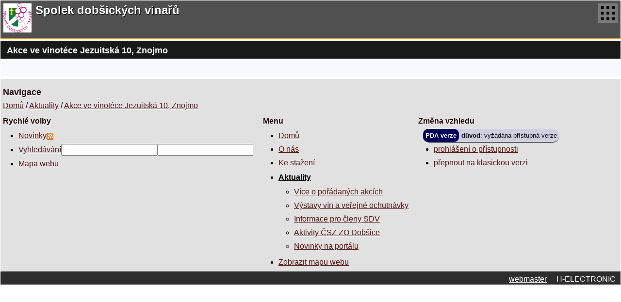

--- FILE ---
content_type: text/html; charset=windows-1250
request_url: https://www.vinari.dobsice.cz/index.php?accesible=on&ID=69
body_size: 3173
content:
<!DOCTYPE html><html xmlns="http://www.w3.org/1999/xhtml" xml:lang="cs" lang="cs"><head><meta name="viewport" content="width=device-width, initial-scale=1"/><meta http-equiv="Content-Type" content="text/html; charset=windows-1250"/><meta http-equiv="content-language" content="cs"/><meta lang="cs" content="" name="description"/><meta lang="cs" content="v&iacute;na z Moravy, vinn&eacute; sklepy, vinařsk&eacute; uličky, putov&aacute;n&iacute; po sklep&iacute;ch" name="keywords"/><meta name="robots" content="index, follow"/><meta name="author" content="Petr Gajdů&scaron;ek"/><link rel="shortcut icon" href="/data/gx/favicon.ico" type="image/x-icon"/><link href="index.php?mode=rss&amp;lang=cs" rel="alternate" type="application/rss+xml" title="RSS: Spolek dob&scaron;ick&yacute;ch vinařů - nov&eacute; čl&aacute;nky"/><script type="text/javascript">
  	/* <![CDATA[ */
	  	/* uložení čísla sekce s novinkami, pro pozdější zpracování js */
	  	var section_id_news=7;
		var ID="69";
	/* ]]> */
	</script><script type="text/javascript" src="engine/javascripts_new/mootools-1.2.5-core-yc.js"></script><script type="text/javascript" src="engine/javascripts_new/mootools-1.2.5.1-more.js"></script><script type="text/javascript" src="/design/pristupny/menu/init.js">/* javascript pro menu */</script><script type="text/javascript">
    /* <![CDATA[ */
    window.addEvent('load', function() {
    	
    	$$('.tip').each(function(el,i){
    		//add MooTools tips
    		if(el.get('title')){
    			var toolTips = new Tips(el, {
    				onShow: function(el){el.fade(0.9);},
    				onHide: function(el){el.fade(0);},
    				offsets: {'x':16,'y':5},
    				className: 'mbTips'
    			});
    		};
    		//remove title so dont get duplication of title and MooTools tips
    		if(el.getElement('img')){
    			if(el.getElement('img').get('title')){
    				el.getElement('img').erase('title');
    			};
    			if(el.getElement('img').get('alt')){
    				el.getElement('img').erase('alt');
    			};
    		};
    	});	
    	   	
    	/* stín kolem google mapy */
    	el=$('mapka_detail');
    	if (el != null) el.addClass('mapka_detail_js');	
    });
    
    /* galerie */
    function gopen(iANum, sAFName)
    {
      if(gopen.arguments.length == 3) {
        sADName = gopen.arguments[1];
        sAFName = gopen.arguments[2];
      }
      else  sADName = "images/";
      window.open("index.php?mode=imager&ID=" + iANum + "&FNAME=" + sAFName + "&DNAME=" + sADName,"_blank","scrolbars=auto,height=480,width=790,menubar=yes,status=yes,resizable=yes");
    }
/* ]]> */
</script><link href="engine/javascripts_new/slideshow.css" rel="stylesheet" type="text/css"/><!-- <script type="text/javascript" src="engine/javascripts_new/slideshow.js"></script> --><!-- Multibox --><script type="text/javascript" src="engine/javascripts_new/multiBox/Scripts/overlay.js"></script><link href="engine/javascripts_new/multiBox/Styles/multiBox.css" rel="stylesheet" type="text/css"/><!--[if lte IE 6]><link rel="stylesheet" href="engine/javascripts_new/multiBox/Styles/ie6.css" type="text/css" media="all" /><![endif]--><script type="text/javascript" src="engine/javascripts_new/multiBox/Scripts/multiBox.js"></script><!--[if (gte IE 5.5)&(lte IE 8)]>
		<style type="text/css" media="screen">
			body { behavior: url(/design/pristupny/css/csshover.htc); }
		</style>
  	<![endif]--><link rel="STYLESHEET" type="text/css" href="/design/pristupny/css/reset.css"/><link rel="STYLESHEET" type="text/css" href="/design/pristupny/css/main.css"/><link rel="STYLESHEET" type="text/css" href="/design/pristupny/css/articles.css"/><link rel="STYLESHEET" type="text/css" href="/design/pristupny/css/sensible_browser.css"/><link rel="stylesheet" type="text/css" href="/design/pristupny/css/plugins/override_plugin_webmail.css"/><link rel="stylesheet" type="text/css" href="/plugins/plugin_postcard/css/base.css"/><link rel="stylesheet" type="text/css" href="/design/pristupny/css/plugins/override_plugin_countdown.css"/><title> Spolek dobšických vinařů - Domů / Aktuality / Akce ve vinotéce Jezuitská 10, Znojmo  </title></head><body><!-- HTML TOP END --><script type="text/javascript">
	<!--
	//-->
</script><noscript><!--	<div style="text-align: center; color: white; background: black; font-weight: bold; font-size: 14px; margin: 0; padding: 0;">
	Pro správnou funkčnost stránek je vyžadován zapnutý javascript. Vy ho máte vypnutý nebo ho váš prohlížeč nepodporuje!	</div>
--></noscript><div id="topsection"><h1><a class='logo non' title='Na hlavn&iacute; str&aacute;nku' href='index.php?accesible=on&amp;amp;ID=1&amp;amp;section_category=0'><img title='Na hlavn&iacute; str&aacute;nku' src="/data/gx/mainlogo.png" border="0"/></a><span class="page-title">Spolek dobšických vinařů</span><a class="link-menu" href="#navigace" title="navigace" accesskey="M"><img src="/design/pristupny/img/menu.png"/></a></h1><div style="clear: both"></div></div><div id="article"><div class="section_header"><h1>Akce ve vinotéce Jezuitská 10, Znojmo</h1><div style="clear:both"></div><!--
							<hr />
				Nacházíte se: <span class="navigace"><a href="index.php?ID=1">Domů</a> / <a href="index.php?ID=7">Aktuality</a> / <a href="index.php?ID=69">Akce ve vinotéce Jezuitská 10, Znojmo</a></span>
						--></div><div id="article_content">   </div><!--  article_content --></div><!--  article --><div id="left"><h1 class="section_header" id="navigace">Navigace</h1><div class="navigace"><a href="index.php?accesible=on&amp;amp;ID=1">Domů</a> / <a href="index.php?accesible=on&amp;amp;ID=7">Aktuality</a> / <a href="index.php?accesible=on&amp;amp;ID=69">Akce ve vinotéce Jezuitská 10, Znojmo</a></div><div class="section"><h2 id="quick_choices">Rychlé volby</h2><ul><li> <!--  novinky --><a class="title" accesskey="N" href="index.php?accesible=on&amp;amp;ID=7#article">Novinky</a><a href="index.php?accesible=on&amp;amp;mode=rss&amp;amp;lang=cs"><img src="/design/pristupny/img/feed-icon-14x14.png" border="0" style="vertical-align: middle" width="14" height="14" alt="RSS kan&aacute;l"/></a></li><li> <!--  vyhledávání --><label for="FIND_STR"><a accesskey="F" href="index.php?accesible=on&amp;amp;ID=84#search_label" id="search">Vyhledávání</a></label><form action="index.php" method="get" style="margin: 0px; display: inline-block;"><input type="hidden" name="accesible" value="on" />
<input type="hidden" name="ID" value="find" />
<input type="hidden" name="ID" value="find"/><input type="text" name="FIND_STR" id="FIND_STR" maxlength="255" value="" class="tip" title="Zadejte jedno slovo nebo přesnou fr&aacute;zi"/><input type="hidden" name="ID" value="find"/><input type="text" name="FIND_STR" id="FIND_STR" maxlength="255" value="" class="tip" title="Zadejte jedno slovo nebo přesnou fr&aacute;zi"/></form></li><li><a href="index.php?accesible=on&amp;amp;mode=map#article" accesskey="W">Mapa webu</a></li></ul></div><!--  změna profilu --><!-- menu --><div class="section"><h2 id="menu">Menu</h2><!-- menu --><ul class='menu'><li><a href='index.php?accesible=on&amp;amp;ID=1'>Domů</a></li><li class="submenu1"><a href='index.php?accesible=on&amp;amp;ID=37'>O nás</a><ul><li><a href='index.php?accesible=on&amp;amp;ID=79'>O víně v Dobšicích</a></li><li><a href='index.php?accesible=on&amp;amp;ID=80'>Viniční tratě ve vinařské obce Dobšice</a></li><li><a href='index.php?accesible=on&amp;amp;ID=82'>Vinařské uličky v Dobšicích</a></li><li><a href='index.php?accesible=on&amp;amp;ID=76'>Akce spolku</a></li><li><a href='index.php?accesible=on&amp;amp;ID=77'>Členové spolku</a></li><li><a href='index.php?accesible=on&amp;amp;ID=78'>Vinařské info</a></li></ul></li><li class="submenu1"><a href='index.php?accesible=on&amp;amp;ID=3'>Ke stažení</a><ul><li><a href='index.php?accesible=on&amp;amp;ID=74'>Základní dokumenty spolku (SDV)</a></li><li><a href='index.php?accesible=on&amp;amp;ID=36'>Tiskopisy ke stažení</a></li><li><a href='index.php?accesible=on&amp;amp;ID=49'>Ostatní dokumenty</a></li></ul></li><li class="active submenu1"><a href='index.php?accesible=on&amp;amp;ID=7'>Aktuality</a><ul><li><a href='index.php?accesible=on&amp;amp;ID=42'>Více o pořádaných akcích</a></li><li><a href='index.php?accesible=on&amp;amp;ID=47'>Výstavy vín a veřejné ochutnávky</a></li><li><a href='index.php?accesible=on&amp;amp;ID=63'>Informace pro členy SDV</a></li><li><a href='index.php?accesible=on&amp;amp;ID=70'>Aktivity ČSZ ZO Dobšice</a></li><li><a href='index.php?accesible=on&amp;amp;ID=67'>Novinky na portálu</a></li></ul></li><li class='last_in_menu after_active'><a href='index.php?accesible=on&amp;amp;mode=map'>Zobrazit mapu webu</a></li></ul><!-- konec menu --><script type="text/javascript">$$('ul.menu li ul').setStyle('display','none');</script></div><div class="section"><h2 id="vzhled">Změna vzhledu</h2><div id="flavour"><div class="title"> PDA verze	    </div><div class="reason"><strong>důvod</strong>: vyžádána přístupná verze		</div></div><div style="clear: both"></div><ul><li><a href="index.php?accesible=on&amp;amp;mode=accessibility_statement" accesskey="A">prohlášení o přístupnosti</a></li><li><a class="design_switch" accesskey="X" href="index.php?accesible=off&amp;amp;ID=69"> přepnout na klasickou verzi </a></li></ul></div></div><div id="footer"><ul><li><a id="webmaster" href="mailto:info@h-electronic.cz">webmaster</a></li><li>H-ELECTRONIC</li></ul></div><!-- footer --></body></html>

--- FILE ---
content_type: text/css
request_url: https://www.vinari.dobsice.cz/engine/javascripts_new/slideshow.css
body_size: 269
content:

/**************************************************************

	SlideShow
	v 1.3

**************************************************************/


.loading {
	background: url(images/loading.gif) center no-repeat;
}

.slideshowThumbnail {
	outline: none;
}

.slideshowThumbnail img {
	border: 1px solid white;
	padding: 4px;
}

a:hover.slideshowThumbnail img {
	border: 1px solid #ccc;
	padding: 4px;
}

.current img {
	border: 1px solid red;
	padding: 5px;
}

.outline {
	border: 1px solid orange;
	z-index: 0;
	position: absolute;
}

#thumbnails {
	/*width: 130px;
	float: left;*/
}

/*************************************************************/



--- FILE ---
content_type: text/css
request_url: https://www.vinari.dobsice.cz/engine/javascripts_new/multiBox/Styles/multiBox.css
body_size: 919
content:
/*
multiBox - for MooTools 1.2 stylesheet - - - - */
a.mb, a:link.mb, a:visited.mb, a:hover.mb, a:active.mb{
	outline:none;
	float:left;
	margin:0 15px 15px 0;
	padding:0;
	text-decoration:none;
	color:#666;
}

.mb img{
	display:block;
	border:none;
}

.mbClear{
	clear:both;
	width:100%;
	height:20px;
}

.mbHidden, .multiBoxDesc{
	display:none;
}


/*
Pop-up styles - - - - */
.MultiBoxContainer{
	background:#fff;
	position:absolute;
	border:15px solid #000;
	display:none;
	z-index:103;
	text-align:left;
}

.MultiBoxLoading{
	background:url(../Images/mb_Components/loader.gif) center no-repeat;
}

.MultiBoxContent{
	position:relative;
	width:100%;
	height:100%;
}

.MultiBoxClose{
	background:url(../Images/mb_Components/close.png) no-repeat;
	position:absolute;
	top:-24px;
	right:-24px;
	width:24px;
	height:24px;
	cursor:pointer;
}

.MultiBoxControlsContainer{
	overflow:hidden;
	height:0;
	position:relative;
}

.MultiBoxControls{
	background:#000;
	width:100%;
	position:relative;
	font-family:Verdana,Arial,Helvetica,sans-serif;
	color:#fff;
}

.MultiBoxDownload a, .MultiBoxDownload a:link, .MultiBoxDownload a:visited, .MultiBoxDownload a:hover, .MultiBoxDownload a:active{
	font-size:9px;
	color:#ccc;
	margin:5px 0 0 35px;
	display:block;
	text-decoration:none;
	text-transform:uppercase;
	text-align:right;
	outline:none;
}

.MultiBoxDownload a:hover{
	color:#fff;
}

.MultiBoxPrevious{
	background:url(../Images/mb_Components/left.png) no-repeat;
	position:absolute;
	width:24px;
	height:24px;
	left:0;
	margin:5px 0 0 0;
	cursor:pointer;
}

.MultiBoxNext{
	background:url(../Images/mb_Components/right.png) no-repeat;
	position:absolute;
	width:24px;
	height:24px;
	right:0;
	margin:5px 0 0 0;
	cursor:pointer;
}

.MultiBoxNextDisabled{
	background:url(../Images/mb_Components/rightDisabled.png) no-repeat;
	cursor:default;
}

.MultiBoxPreviousDisabled{
	background:url(../Images/mb_Components/leftDisabled.png) no-repeat;
	cursor:default;
}


/*
Bottom text - - - - */
.MultiBoxTitle{
	position:relative;
	margin:10px 0 0 35px;
	float:left;
	font-size:11px;
	font-weight:bold;
	text-align:left;
	display:inline;
}

.MultiBoxNumber{
	position:relative;
	width:90px;
	margin:10px 35px 0 0;
	float:right;
	font-size:11px;
	text-align:right;
	display:inline;
}

.MultiBoxDescription{
	clear:left;
	position:relative;
	margin:0 35px 0 35px;
	padding:5px 0 0 0;
	font-size:11px;
	text-align:left;
}


/*
Overlay icon - - - - */
.OverlayIcon{
	background:transparent url(../Images/mb_Components/MagIcon.png) no-repeat;
	position:absolute;
	right:-5px;
	top:-5px;
	width:17px;
	height:17px;
}


/*
MooTools tips - - - - */
.mbTips{
	background:#fff;
	font-size:12px;
	color:#000;
	border:1px solid #3FB6E2;
	padding:2px;
	z-index: 100;
}

.mbTips .tip-text{
	display:none;
}

--- FILE ---
content_type: text/css
request_url: https://www.vinari.dobsice.cz/design/pristupny/css/main.css
body_size: 3321
content:
/********************************************/
/************** layout **********************/
body {
  margin: 0;
  padding: 0;
  font-size: 100%;
  line-height: 1.4;
  margin: 1px;
  font-family: sans-serif;
  box-sizing: border-box; }

body * {
  box-sizing: border-box; }

.hide-in-pda {
  display: none !important; }

div.reset-styles-in-pda {
  display: block !important;
  padding: 0 !important;
  margin: 0 !important;
  border: none !important;
  position: static !important;
  float: none !important;
  width: auto !important;
  height: auto !important; }

a {
  text-decoration: underline; }

#topsection {
  padding: 6px;
  background-color: #505050;
  border-bottom: 2px solid #D7A506; }
  #topsection h1 {
    display: flex;
    align-content: space-between;
    font-size: 150%;
    line-height: 1.2;
    font-weight: bold;
    color: #FFFFFF;
    -moz-text-shadow: 1px 1px 1px #000000;
    -webkit-text-shadow: 1px 1px 1px #000000;
    -o-text-shadow: 1px 1px 1px #000000;
    -khtml-text-shadow: 1px 1px 1px #000000;
    text-shadow: 1px 1px 1px #000000;
    padding: 0;
    margin: 0; }
    #topsection h1 a.logo img {
      max-height: 60px; }
    #topsection h1 span.page-title {
      flex-grow: 1;
      text-align: left;
      padding: 0 8px; }

div#flavour {
  margin: 0 10px;
  background-color: #CFCFE1;
  -moz-border-radius: 15px;
  -webkit-border-radius: 15px;
  -o-border-radius: 15px;
  -khtml-border-radius: 15px;
  border-radius: 15px;
  border-bottom: 1px black solid; }
  div#flavour div.title {
    font-weight: bold;
    font-size: 0.8em;
    background-color: #00005A;
    color: white;
    -moz-border-radius: 10px;
    -webkit-border-radius: 10px;
    -o-border-radius: 10px;
    -khtml-border-radius: 10px;
    border-radius: 10px;
    padding: 5px;
    display: inline-block;
    vertical-align: middle;
    zoom: 1;
    *display: inline; }
  div#flavour div.reason {
    -moz-border-radius: 10px;
    -webkit-border-radius: 10px;
    -o-border-radius: 10px;
    -khtml-border-radius: 10px;
    border-radius: 10px;
    font-size: 0.8em;
    color: black;
    padding: 5px;
    display: inline-block;
    font-weight: normal;
    vertical-align: middle;
    zoom: 1;
    *display: inline; }

#left {
  background: #e1e1e1;
  float: left;
  width: 100%;
  margin-top: 5px;
  padding: 5px; }
  #left h1 {
    font-size: 110%; }
  #left h2 {
    font-size: 100%; }
  #left ul li a {
    font-weight: normal; }
  #left ul {
    margin: 0;
    padding-left: 2em; }
  #left ul li.active {
    padding-top: 5px;
    padding-bottom: 5px; }
  #left ul li.active > ul {
    padding-top: 5px; }
  #left ul li.active > a {
    font-weight: bold; }
  #left div.section {
    float: left;
    padding-right: 20px; }

#article {
  background: #F8F8FF;
  float: left;
  width: 100%; }
  #article div.section_header {
    padding-top: 5px;
    padding-bottom: 5px;
    padding-left: 3px;
    margin-top: 3px;
    clear: both;
    background-color: #191919;
    color: white; }
    #article div.section_header h1 {
      color: white;
      font-size: 110%;
      padding: 3px 10px 0 10px;
      margin: 0;
      -moz-text-shadow: none;
      -webkit-text-shadow: none;
      -o-text-shadow: none;
      -khtml-text-shadow: none;
      text-shadow: none; }
      #article div.section_header h1 div.buttons {
        float: right; }
        #article div.section_header h1 div.buttons a {
          color: white;
          font-weight: bold;
          display: block;
          display: inline-block;
          white-space: nowrap;
          background-color: #505050;
          padding: 5px;
          text-decoration: none; }
  #article #browser_warning {
    background: #D7A506;
    -moz-border-radius: 10px;
    -webkit-border-radius: 10px;
    -o-border-radius: 10px;
    -khtml-border-radius: 10px;
    border-radius: 10px;
    padding: 5px;
    margin-top: 10px; }
    #article #browser_warning h2.warning_header {
      background: #FF8E4D; }
  #article #captions {
    background-color: #D7A506;
    margin-top: 10px;
    margin-bottom: 10px;
    -moz-border-radius: 10px;
    -webkit-border-radius: 10px;
    -o-border-radius: 10px;
    -khtml-border-radius: 10px;
    border-radius: 10px;
    float: left; }
    #article #captions h2.captions_header {
      margin: 0; }
      #article #captions h2.captions_header img.close {
        float: left; }
    #article #captions div.article_title, #article #captions div.comments_preview {
      background-color: #D7A506; }
    #article #captions div.article_title {
      -moz-border-radius: 0;
      -webkit-border-radius: 0;
      -o-border-radius: 0;
      -khtml-border-radius: 0;
      border-radius: 0;
      padding: 5px; }
  #article #article_content {
    float: left;
    padding: 10px 5px 5px 5px;
    max-width: 100%;
    background: #F8F8FF;
    -moz-orphans: 5;
    -webkit-orphans: 5;
    -o-orphans: 5;
    -khtml-orphans: 5;
    orphans: 5;
    -moz-widows: 5;
    -webkit-widows: 5;
    -o-widows: 5;
    -khtml-widows: 5;
    widows: 5; }

#footer {
  clear: left;
  width: 100%;
  background: #2D2D2D;
  margin-bottom: 0;
  padding-top: 5px;
  text-align: right;
  color: white; }
  #footer ul {
    display: inline-block;
    zoom: 1;
    /* IE7 hack */
    *display: inline;
    /* IE6 hack */
    margin: 0;
    padding: 0; }
    #footer ul li {
      list-style-type: none;
      display: inline-block;
      zoom: 1;
      /* IE7 hack */
      *display: inline;
      /* IE6 hack */
      padding: 0 10px; }
  #footer a {
    font-weight: normal;
    color: white; }

div.article_title {
  font-size: 110%;
  background-color: transparent;
  color: #CC6600;
  padding: 5px; }
  div.article_title div.title {
    float: left;
    font-weight: bold; }
  div.article_title div.date {
    float: right;
    margin-left: 2em; }

div.article_text {
  margin-bottom: 0;
  background-color: transparent;
  border-left: 1px solid transparent;
  border-right: 1px solid transparent;
  padding: 5px; }

table.article_title {
  -moz-border-radius: 12px 12px 0 0;
  -webkit-border-radius: 12px 12px 0 0;
  -o-border-radius: 12px 12px 0 0;
  -khtml-border-radius: 12px 12px 0 0;
  border-radius: 12px 12px 0 0;
  background-color: transparent;
  padding: 5px; }

#article div.comments_preview {
  padding: 5px;
  padding-top: 1em;
  margin: 0 auto;
  background: transparent; }
  #article div.comments_preview div.count {
    float: left;
    color: #333; }
  #article div.comments_preview div.button {
    float: right;
    padding: 0 5px;
    white-space: nowrap; }
    #article div.comments_preview div.button a {
      color: #333; }

div.comment {
  background: #ebebeb;
  margin-bottom: 10px; }
  div.comment div.comment_head {
    background: #e1e1e1; }
    div.comment div.comment_head div.datum, div.comment div.comment_head div.author {
      float: left;
      padding: 5px 5px; }
  div.comment div.title {
    clear: left;
    padding: 5px 5px 0 5px; }
  div.comment div.comment_text {
    padding: 5px; }
  div.comment div.comments_preview_button {
    white-space: nowrap;
    float: right;
    padding: 5px;
    padding-right: 10px; }

#mapka_detail {
  width: 600px;
  height: 400px;
  margin: 2px auto;
  -moz-column-break-inside: avoid;
  -webkit-column-break-inside: avoid;
  -o-column-break-inside: avoid;
  -khtml-column-break-inside: avoid;
  -ms-column-break-inside: avoid;
  column-break-inside: avoid;
  -moz-break-inside: avoid;
  -webkit-break-inside: avoid;
  -o-break-inside: avoid;
  -khtml-break-inside: avoid;
  -ms-break-inside: avoid;
  break-inside: avoid; }

.mapka_detail_js {
  font-size: 0.8em;
  -moz-column-break-inside: avoid;
  -webkit-column-break-inside: avoid;
  -o-column-break-inside: avoid;
  -khtml-column-break-inside: avoid;
  -ms-column-break-inside: avoid;
  column-break-inside: avoid;
  -moz-break-inside: avoid;
  -webkit-break-inside: avoid;
  -o-break-inside: avoid;
  -khtml-break-inside: avoid;
  -ms-break-inside: avoid;
  break-inside: avoid; }

div.warning {
  -moz-column-break-inside: avoid;
  -webkit-column-break-inside: avoid;
  -o-column-break-inside: avoid;
  -khtml-column-break-inside: avoid;
  -ms-column-break-inside: avoid;
  column-break-inside: avoid;
  -moz-break-inside: avoid;
  -webkit-break-inside: avoid;
  -o-break-inside: avoid;
  -khtml-break-inside: avoid;
  -ms-break-inside: avoid;
  break-inside: avoid;
  border: 2px solid #FF8E4D;
  -moz-border-radius: 12px;
  -webkit-border-radius: 12px;
  -o-border-radius: 12px;
  -khtml-border-radius: 12px;
  border-radius: 12px;
  background-color: #D7A506;
  text-align: center;
  padding: 5px;
  min-width: 250px;
  margin: 1em auto; }
  div.warning div.head {
    background-color: #FF8E4D;
    -moz-border-radius: 12px 12px 0 0;
    -webkit-border-radius: 12px 12px 0 0;
    -o-border-radius: 12px 12px 0 0;
    -khtml-border-radius: 12px 12px 0 0;
    border-radius: 12px 12px 0 0;
    margin: -5px;
    margin-bottom: 5px;
    font-weight: bold;
    text-align: center;
    padding: 5px; }

div.message,
div.no_news {
  -moz-column-break-inside: avoid;
  -webkit-column-break-inside: avoid;
  -o-column-break-inside: avoid;
  -khtml-column-break-inside: avoid;
  -ms-column-break-inside: avoid;
  column-break-inside: avoid;
  -moz-break-inside: avoid;
  -webkit-break-inside: avoid;
  -o-break-inside: avoid;
  -khtml-break-inside: avoid;
  -ms-break-inside: avoid;
  break-inside: avoid;
  -moz-border-radius: 12px;
  -webkit-border-radius: 12px;
  -o-border-radius: 12px;
  -khtml-border-radius: 12px;
  border-radius: 12px;
  background-color: #D7A506;
  padding: 5px;
  text-align: center;
  min-width: 250px;
  margin: 1em auto; }

a {
  color: #51150e;
  text-decoration: underline;
  font-weight: bold; }
  a:hover {
    text-decoration: underline;
    color: black; }
  a.external {
    background: url(../img/external-icon.gif) no-repeat 100% 0;
    padding: 0 20px 0 0; }
    a.external:hover {
      background: url(../img/external-icon-hover.gif) no-repeat 100% 0; }

h1, h2, h3, h4, h5 {
  color: #230706;
  -moz-text-shadow: 1px 1px 2px #FFF;
  -webkit-text-shadow: 1px 1px 2px #FFF;
  -o-text-shadow: 1px 1px 2px #FFF;
  -khtml-text-shadow: 1px 1px 2px #FFF;
  text-shadow: 1px 1px 2px #FFF;
  clear: left;
  display: block;
  font-weight: bold;
  padding: 0;
  margin: 0;
  margin-top: 10px;
  margin-bottom: 5px;
  text-align: left; }

h1 {
  font-size: 120%; }

h2 {
  font-size: 110%; }

h3 {
  font-size: 100%; }

h4 {
  font-size: 100%; }

h5 {
  font-size: 100%; }

h6 {
  font-size: 100%; }

/* lists */
ul {
  display: block;
  list-style-type: disc;
  margin: 1em 0;
  padding-left: 1.1em; }

ol {
  display: block;
  list-style-type: decimal;
  margin: 1em 0;
  padding-left: 2em; }

li {
  display: list-item;
  padding-top: 3px;
  padding-bottom: 3px; }

/* nested lists have no top/bottom margins */
ul ul, ul ol, ul dir, ul menu, ul dl,
ol ul, ol ol, ol dir, ol menu, ol dl,
dir ul, dir ol, dir dir, dir menu, dir dl,
menu ul, menu ol, menu dir, menu menu, menu dl,
dl ul, dl ol, dl dir, dl menu, dl dl {
  margin-top: 0;
  margin-bottom: 0; }

/* 2 deep unordered lists use a circle */
ol ul, ul ul, menu ul, dir ul,
ol menu, ul menu, menu menu, dir menu,
ol dir, ul dir, menu dir, dir dir {
  list-style-type: circle; }

/* 3 deep (or more) unordered lists use a square */
ol ol ul, ol ul ul, ol menu ul, ol dir ul,
ol ol menu, ol ul menu, ol menu menu, ol dir menu,
ol ol dir, ol ul dir, ol menu dir, ol dir dir,
ul ol ul, ul ul ul, ul menu ul, ul dir ul,
ul ol menu, ul ul menu, ul menu menu, ul dir menu,
ul ol dir, ul ul dir, ul menu dir, ul dir dir,
menu ol ul, menu ul ul, menu menu ul, menu dir ul,
menu ol menu, menu ul menu, menu menu menu, menu dir menu,
menu ol dir, menu ul dir, menu menu dir, menu dir dir,
dir ol ul, dir ul ul, dir menu ul, dir dir ul,
dir ol menu, dir ul menu, dir menu menu, dir dir menu,
dir ol dir, dir ul dir, dir menu dir, dir dir dir {
  list-style-type: square; }

.nob {
  border-style: none; }

a.non {
  border-style: none;
  text-decoration: none; }
  a.non:hover {
    text-decoration: none; }
  a.non img {
    border-style: none; }

li.active > a {
  color: black;
  font-weight: bold; }

/**************************************************/
/************* nastenka a inzerce *****************/
#article #messager-submit-form,
#article #announcer-submit-form,
#article #comment-submit-form {
  -moz-border-radius: 12px 12px 0 0;
  -webkit-border-radius: 12px 12px 0 0;
  -o-border-radius: 12px 12px 0 0;
  -khtml-border-radius: 12px 12px 0 0;
  border-radius: 12px 12px 0 0;
  background-color: transparent;
  max-width: 600px;
  margin-bottom: 1em;
  margin-top: 1em;
  -moz-column-break-inside: avoid;
  -webkit-column-break-inside: avoid;
  -o-column-break-inside: avoid;
  -khtml-column-break-inside: avoid;
  -ms-column-break-inside: avoid;
  column-break-inside: avoid;
  -moz-break-inside: avoid;
  -webkit-break-inside: avoid;
  -o-break-inside: avoid;
  -khtml-break-inside: avoid;
  -ms-break-inside: avoid;
  break-inside: avoid; }
  #article #messager-submit-form h2,
  #article #announcer-submit-form h2,
  #article #comment-submit-form h2 {
    -moz-border-radius: 12px 12px 0 0;
    -webkit-border-radius: 12px 12px 0 0;
    -o-border-radius: 12px 12px 0 0;
    -khtml-border-radius: 12px 12px 0 0;
    border-radius: 12px 12px 0 0;
    background-color: transparent;
    font-weight: bold;
    padding: 5px; }
    #article #messager-submit-form h2 a.rss,
    #article #announcer-submit-form h2 a.rss,
    #article #comment-submit-form h2 a.rss {
      vertical-align: middle; }
  #article #messager-submit-form form,
  #article #announcer-submit-form form,
  #article #comment-submit-form form {
    padding: 5px; }
    #article #messager-submit-form form label,
    #article #announcer-submit-form form label,
    #article #comment-submit-form form label {
      width: 100px;
      float: left;
      clear: left; }
    #article #messager-submit-form form input, #article #messager-submit-form form select, #article #messager-submit-form form textarea,
    #article #announcer-submit-form form input,
    #article #announcer-submit-form form select,
    #article #announcer-submit-form form textarea,
    #article #comment-submit-form form input,
    #article #comment-submit-form form select,
    #article #comment-submit-form form textarea {
      margin-left: 15px; }
    #article #messager-submit-form form input[type=submit],
    #article #announcer-submit-form form input[type=submit],
    #article #comment-submit-form form input[type=submit] {
      margin-top: 5px;
      margin-left: 0; }
    #article #messager-submit-form form span.group,
    #article #announcer-submit-form form span.group,
    #article #comment-submit-form form span.group {
      display: inline-block;
      white-space: nowrap;
      margin-left: 15px; }
      #article #messager-submit-form form span.group label,
      #article #announcer-submit-form form span.group label,
      #article #comment-submit-form form span.group label {
        width: auto;
        float: none; }
      #article #messager-submit-form form span.group input, #article #messager-submit-form form span.group select, #article #messager-submit-form form span.group textarea,
      #article #announcer-submit-form form span.group input,
      #article #announcer-submit-form form span.group select,
      #article #announcer-submit-form form span.group textarea,
      #article #comment-submit-form form span.group input,
      #article #comment-submit-form form span.group select,
      #article #comment-submit-form form span.group textarea {
        margin-left: 0; }
    #article #messager-submit-form form div.preview-code,
    #article #announcer-submit-form form div.preview-code,
    #article #comment-submit-form form div.preview-code {
      padding: 5px;
      margin-top: 5px;
      border: 1px solid black; }
      #article #messager-submit-form form div.preview-code label,
      #article #announcer-submit-form form div.preview-code label,
      #article #comment-submit-form form div.preview-code label {
        float: none;
        width: auto;
        padding-right: 5px; }
      #article #messager-submit-form form div.preview-code input, #article #messager-submit-form form div.preview-code select, #article #messager-submit-form form div.preview-code textarea,
      #article #announcer-submit-form form div.preview-code input,
      #article #announcer-submit-form form div.preview-code select,
      #article #announcer-submit-form form div.preview-code textarea,
      #article #comment-submit-form form div.preview-code input,
      #article #comment-submit-form form div.preview-code select,
      #article #comment-submit-form form div.preview-code textarea {
        margin-left: 0; }
    #article #messager-submit-form form div.note,
    #article #announcer-submit-form form div.note,
    #article #comment-submit-form form div.note {
      margin-top: 5px;
      margin-bottom: 5px;
      font-style: italic; }

div.navigace a {
  font-weight: normal; }

/**************************************************/
/******************** inzerce *********************/
#article #announcer-submit-form form input#ID {
  margin-left: 0; }

#article a.announcer-remove-button {
  vertical-align: middle;
  margin-left: 10px; }

#article dt.announcer {
  padding-top: 1em; }

/***************************************************/
/****************** novinky ************************/
#article #novinky_resume dl.articles dt div.title a {
  color: #CC6600;
  font-size: 110%;
  font-weight: bold; }
#article #novinky_resume dl.articles dt div.section {
  display: inline-block; }
  #article #novinky_resume dl.articles dt div.section a {
    font-weight: bold;
    color: #777; }
#article #novinky_resume dl.articles dt div.date {
  font-weight: bold;
  color: #777;
  display: inline-block; }
#article #novinky_resume dl.articles dd {
  margin: 5px 0 0 0; }
  #article #novinky_resume dl.articles dd p.indent {
    text-indent: 0; }
    #article #novinky_resume dl.articles dd p.indent:first-letter {
      font-size: inherit;
      font-weight: inherit; }
#article #novinky_resume dl.edeska dt {
  /* datum */
  color: #CC6600;
  font-size: 110%;
  font-weight: bold; }
#article #novinky_resume dl.edeska dd a {
  /* titulek */
  font-size: 110%;
  font-weight: bold; }

/***************************************************/
/****************** search results *****************/
h2.search_head {
  display: none; }

/***************************************************/
/****************** rozcestnik**********************/
#article_content > #rozcestnik {
  -moz-column-break-inside: avoid;
  -webkit-column-break-inside: avoid;
  -o-column-break-inside: avoid;
  -khtml-column-break-inside: avoid;
  -ms-column-break-inside: avoid;
  column-break-inside: avoid;
  -moz-break-inside: avoid;
  -webkit-break-inside: avoid;
  -o-break-inside: avoid;
  -khtml-break-inside: avoid;
  -ms-break-inside: avoid;
  break-inside: avoid; }
  #article_content > #rozcestnik span.popisek {
    /* should be similar div.article_title > div.title */
    font-size: 110%;
    background-color: transparent;
    color: #CC6600;
    padding: 5px; }
  #article_content > #rozcestnik ul {
    /* should be similar div.article_text */
    background-color: transparent;
    border-left: 1px solid transparent;
    border-right: 1px solid transparent;
    margin: 5px; }

/***************************************************/
/****************** obsah sekce ********************/
div.article_text > ul.toc {
  margin: 0;
  /* padding already set on div.article_test */ }

/*# sourceMappingURL=main.css.map */


--- FILE ---
content_type: text/css
request_url: https://www.vinari.dobsice.cz/design/pristupny/css/articles.css
body_size: 1640
content:
/* IE hacks */
/* generic styling for tables */
#article #article_content table {
  border-collapse: collapse;
  /* zebra striping */ }
  #article #article_content table tr:nth-of-type(odd) {
    background: #eee; }
  #article #article_content table th {
    background: #333;
    color: white;
    font-weight: bold; }
  #article #article_content table td, #article #article_content table th {
    padding: 6px;
    border: 1px solid #ccc;
    text-align: left; }

#article, #article_content {
  /**
  /* Hide ugly <HR>s someone placed into some drokos articles to separate crossroad from
  /* article title.
  /*/ }
  #article a, #article_content a {
    color: #51150e;
    font-weight: normal; }
  #article a:hover, #article_content a:hover {
    color: black; }
  #article > p, #article_content > p {
    padding: 5px 0px 5px 0px;
    color: black; }
  #article > hr:first-child, #article_content > hr:first-child {
    display: none; }

#article img {
  border: none; }

/********************************************************************/
/***************************** seznamy ******************************/
/********************************************************************/
#article ul {
  padding-left: 1.1em;
  list-style-position: outside; }

#article ol {
  padding-left: 2em;
  list-style-position: outside; }

#article ul {
  list-style-type: circle; }

#article ol {
  list-style-type: decimal; }

#article ol ol {
  list-style-type: lower-alpha; }

#article ul.toc li a {
  font-weight: normal; }

/********************************************************************/
.highlite {
  background-color: #ff9c97; }

#article #anketa a {
  text-decoration: none; }

#article #anketa a:hover {
  text-decoration: none; }

#article #anketa a:visited {
  text-decoration: none; }

/* odstavce */
p {
  margin-top: 1em; }

p.indent, p.indent_nocap {
  text-indent: 2em; }

p.indent:first-letter {
  font-size: 120%;
  font-weight: bold; }

p.capitalize:first-letter {
  font-size: 120%;
  font-weight: bold; }

.separate {
  margin-top: 1em;
  margin-bottom: 1em; }

/* nadpisy */
#article h1, #article h2, #article h3, #article h4, #article h5, #article h6, #article .shadowed, #article dt, #article dt.title {
  color: #CC6600; }
#article h1:first-child, #article h2:first-child, #article h3:first-child, #article h4:first-child, #article h5:first-child, #article h6:first-child {
  margin-top: 0; }
#article h1:last-child, #article h2:last-child, #article h3:last-child, #article h4:last-child, #article h5:last-child, #article h6:last-child {
  margin-bottom: 0; }
#article h1, #article h2, #article h3, #article h4, #article h5 {
  font-weight: bold;
  padding: 0;
  margin: 0;
  margin-top: 20px;
  margin-bottom: 5px;
  text-align: left; }
#article h1.huge {
  font-size: 120%;
  margin-bottom: 0.6em; }
#article h1 {
  font-size: 120%; }
#article h2 {
  font-size: 110%; }
#article h3 {
  font-size: 100%; }
#article h4 {
  font-size: 100%; }
#article h5 {
  font-size: 100%; }
#article h6 {
  font-size: 100%; }

/* seznam definic */
#article dt {
  font-weight: normal; }
#article dd {
  margin-left: 40px;
  margin-bottom: 5px; }

#article h4.dl {
  font-size: 110%; }

/* novinky */
/* inzerce */
#article #inzerce dd p.title {
  font-weight: bold; }

/********************************************************************/
/****************************** local *******************************/
/********************************************************************/
/* uredni hodiny */
/* povinne zverejnovane informace */
#article ol.pzi p {
  margin: 0;
  padding: 0; }
#article ol.pzi li {
  margin-top: 0.5em; }
  #article ol.pzi li:first-line {
    font-weight: bold; }
#article ol.pzi ul li {
  margin-top: 0px; }
  #article ol.pzi ul li:first-line {
    font-weight: normal; }
#article ol.pzi td {
  padding: 1px; }

#article ul.obsah,
#article ul.ou_obsah,
#article ul.odkazy {
  clear: both;
  /* erb obce apod. */ }

#article table.odkazy {
  border-style: none; }
  #article table.odkazy td {
    vertical-align: middle;
    padding: 5px; }
    #article table.odkazy td.first-child {
      /* ikona webu */
      width: 60px;
      height: 60px;
      text-align: center; }
      #article table.odkazy td.first-child img {
        border-style: none;
        width: 50px; }

#article .Xach,
#article a.mb_gallery {
  margin: 5px; }

#article span.button {
  display: inline-block;
  zoom: 1;
  /* IE7 hack */
  *display: inline;
  /* IE6 hack */
  background-color: #CCC;
  -moz-border-radius: 10px;
  -webkit-border-radius: 10px;
  -o-border-radius: 10px;
  -khtml-border-radius: 10px;
  border-radius: 10px;
  padding: 0;
  margin: 5px 5px; }
  #article span.button > *:first-child {
    -moz-border-radius: 7px;
    -webkit-border-radius: 7px;
    -o-border-radius: 7px;
    -khtml-border-radius: 7px;
    border-radius: 7px;
    border: 1px solid #FFF;
    padding: 1px 5px; }
  #article span.button:hover {
    background-color: #DDD; }
  #article span.button a {
    color: #230706;
    font-size: 0.8em; }
    #article span.button a:hover, #article span.button a:visited {
      color: #230706; }

/* jidelnicek */
.jidelnicek {
  border-width: 2px;
  border-style: solid;
  border-color: black;
  background-color: #FFEA75; }

.jidelnicek td {
  border-bottom-style: solid;
  border-width: 1px;
  border-color: black;
  padding: 1px; }

.jidelnicek_dnes {
  border-style: solid;
  border-width: 2px;
  border-color: black;
  background-color: #FFD700;
  font-weight: bold; }

.jidelnicek_nadpis {
  font-weight: bold;
  font-size: 1.2em;
  text-align: center; }

.jidelnicek_datum {
  font-weight: bold;
  font-size: 1.2em; }

.jidelnicek_den {
  font-weight: bold;
  background-color: #ffe24b; }

/* mapa webu */
#article #webmap ul li a {
  font-weight: normal; }

/* kontakty */
div.contacts {
  float: left;
  text-align: center;
  padding: 15px;
  margin-right: 1em;
  margin-bottom: 1em;
  background-color: #F6D3B1;
  border: 2px solid #CC6600;
  -moz-border-radius: 8px;
  -webkit-border-radius: 8px;
  -o-border-radius: 8px;
  -khtml-border-radius: 8px;
  border-radius: 8px; }
  div.contacts p {
    padding: 0;
    margin: 0; }
    div.contacts p:first-child {
      padding-bottom: 1em;
      font-weight: bold; }
    div.contacts p.phone {
      padding-bottom: 1em; }
  div.contacts p.phone span {
    display: block;
    font-weight: bold; }

/*# sourceMappingURL=articles.css.map */


--- FILE ---
content_type: text/css
request_url: https://www.vinari.dobsice.cz/design/pristupny/css/sensible_browser.css
body_size: 64
content:

#novinky {
    left: 20px;
    width: 500px;
    top: 295px;
}


--- FILE ---
content_type: text/css
request_url: https://www.vinari.dobsice.cz/design/pristupny/css/plugins/override_plugin_webmail.css
body_size: 480
content:
/* plugin_webmail */
#webmail {
  max-width: 100%;
  padding-bottom: 1em;
  float: right; }

#webmail h2.webmail_caption {
  -moz-border-radius: 8px;
  -webkit-border-radius: 8px;
  -o-border-radius: 8px;
  -khtml-border-radius: 8px;
  border-radius: 8px;
  background-color: #f1b983;
  border: 2px solid #CC6600;
  font-weight: bold;
  padding: 7px 15px; }

#webmail form {
  padding: 15px;
  background-color: #F6D3B1;
  border: 2px solid #CC6600;
  -moz-border-radius: 8px;
  -webkit-border-radius: 8px;
  -o-border-radius: 8px;
  -khtml-border-radius: 8px;
  border-radius: 8px; }
  #webmail form label {
    width: 120px;
    float: left;
    clear: left; }
  #webmail form input, #webmail form select, #webmail form textarea {
    margin-left: 15px;
    max-width: calc(100% - 1em); }
  #webmail form input[type=submit] {
    margin-top: 5px;
    margin-left: 0; }
  #webmail form div.webmail_preview_code {
    padding: 5px;
    margin-top: 5px;
    border: 1px solid black; }
    #webmail form div.webmail_preview_code label {
      float: none;
      width: auto;
      padding-right: 5px; }
    #webmail form div.webmail_preview_code input, #webmail form div.webmail_preview_code select, #webmail form div.webmail_preview_code textarea {
      margin-left: 0; }
  #webmail form .webmail_notice {
    font-style: italic;
    margin-top: 5px; }

/*# sourceMappingURL=override_plugin_webmail.css.map */


--- FILE ---
content_type: text/css
request_url: https://www.vinari.dobsice.cz/plugins/plugin_postcard/css/base.css
body_size: 554
content:
/* editace pohlednice */

.postcard_send_dialog {
	background: #FFEA75;
	border-color: black;
	border-width: 1px;
	border-style: solid;
	margin: 0px auto;
}

.postcard_send_dialog_message td {
	vertical-align: top;
}

.postcard_send_dialog_email td {
	background: #FFD700;
}

.postcard_send_dialog_name td {
	background: #FFD700;
	border-bottom-width: 1px;
	border-bottom-style: dotted;
	border-bottom-color: black;
}


.postcard_send_dialog_submit td {
	border-top-width: 1px;
	border-top-style: dotted;
	border-top-color: black;
	background-color: #e1bd00;
}

/* preview pohlednice */

.postcard_preview {
	margin: 0px auto;
	background: #FFEA75;
	border-color: black;
	border-width: 1px;
	border-style: solid;
}

.postcard_preview_code td {
	background: #ffd700;
	border-top-width: 1px;
	border-top-style: dotted;
	border-top-color: black;
	text-align: center;
}

.postcard_preview_submit td {
	border-top-width: 1px;
	border-top-style: dotted;
	border-top-color: black;
	background-color: #e1bd00;
}

div.postcard_chooser {
    width: 80%;
    background-color: #EEE;
    border: 1px solid black;
    padding: 5px;
    margin-bottom: 20px;
}

div.postcard_chooser h2 {
    text-align: center;
}

div.postcard_chooser_toc {
    text-align: right;
    margin-bottom: 10px;
}


div.postcard_chooser_toc .button {
	display: inline-block;
	border-width: 1px;
	border-color: black;
	border-style: solid;
	background-color: #FFD700;
	font-weight: bold;
	padding: 3px;
	margin: 3px;
}

.postcard_chooser_category {
	display: block;
	border-width: 1px;
	border-color: black;
	border-style: dotted;
	background-color: #FFEA75;
	font-weight: bold;
	padding: 3px;
    margin: 15px 3px 7px 3px !important;
}

div.postcard_category_item {
    display: inline-block;
}
div.postcard_category_item a {
    display: block;
}
div.postcard_category_item a img {
    height: 70px;
}
div.postcard_category_item label {
    display: none;
}

/* nahrĂˇvĂˇnĂ­ pohlednic */

div.postcard_upload_preview img {
    height: 150px;
}


--- FILE ---
content_type: text/css
request_url: https://www.vinari.dobsice.cz/design/pristupny/css/plugins/override_plugin_countdown.css
body_size: 230
content:
#countdown {
  position: relative;
  margin: 0 auto 1em auto;
  font-size: 16px;
  background: #F1F1F1;
  text-align: center;
  color: #000;
  padding: 1em;
  font-family: "Arial", "DejaVu Serif", serif;
  font-weight: bold; }

/*# sourceMappingURL=override_plugin_countdown.css.map */


--- FILE ---
content_type: application/javascript
request_url: https://www.vinari.dobsice.cz/design/pristupny/menu/init.js
body_size: 629
content:
function menuAddEvents_ChangeAfterHoveredButtonBackground(el) { // el - list of <li>s
	el.each(function(el){
		el.addEvents({
			'mouseenter' : function(){
					var next_li=this.getNext('li');
					if (next_li) next_li.addClass('after_hover');
				},
			'mouseleave' : function(){
					var next_li=this.getNext('li');
					if (next_li) next_li.removeClass('after_hover');
				}
		});
	});
}


function menu_init() {
	$$('ul.menu li ul').setStyle('display','none');
	$$('ul.menu li.submenu1').each(function(el){
		if (el.hasClass('active') && !el.hasClass('after_active'))
			el.getElement('ul').setStyle('display','block');
	});
	/* při klepnutí myši na odkazu zobrazí/skryje podmenu */
	$$('ul.menu li.submenu1 a').each(function(element) {
		element.addEvent('click', function(event){
			var parent=element.getParent('li');
			var ul=parent.getElement('ul');
			if (ul != null) { /* má podmenu */
				event.preventDefault();
				if (ul.getStyle('display')=='none') ul.reveal();
				else ul.dissolve();
				parent.toggleClass('opened');
			}
		});
	});

	$(document.body).getElement('ul.menu li.last_in_menu').addEvents({
			'mouseenter' : function() {
				var prev_li=this.getPrevious('li');
				if (prev_li) prev_li.addClass('before_last_in_menu_hover');
			},
			'mouseleave' : function() {
				var prev_li=this.getPrevious('li');
				if (prev_li) prev_li.removeClass('before_last_in_menu_hover');
			}
	});

	menuAddEvents_ChangeAfterHoveredButtonBackground($$('ul.menu').getChildren('li'));
	menuAddEvents_ChangeAfterHoveredButtonBackground($$('ul.menu li ul').getChildren('li'));

}

window.addEvent('domready', function() {
	menu_init();
});


